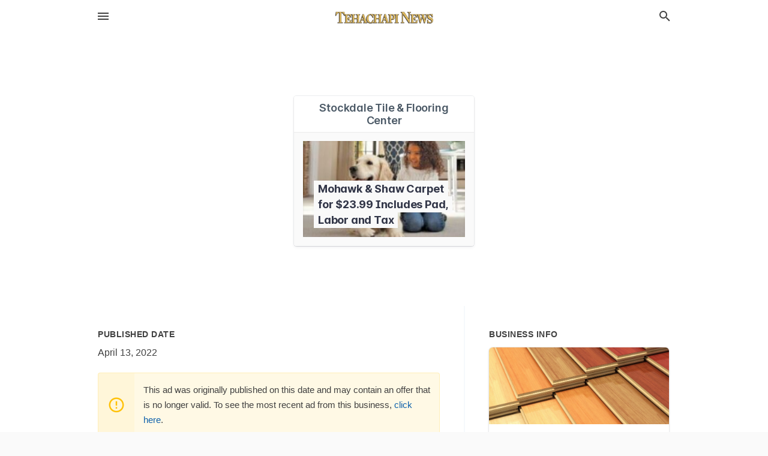

--- FILE ---
content_type: text/html; charset=utf-8
request_url: https://local.tehachapinews.com/offers/e5ee2543-2a37-4ee1-aec5-415ad41aee07
body_size: 5493
content:
<!DOCTYPE html>
<html lang="en" data-acm-directory="false">
  <head>
    <meta charset="utf-8">
    <meta name="viewport" content="initial-scale=1, width=device-width" />
    <!-- PWA Meta Tags -->
    <meta name="apple-mobile-web-app-capable" content="yes">
    <meta name="apple-mobile-web-app-status-bar-style" content="black-translucent">
    <meta name="apple-mobile-web-app-title" content="Mohawk &amp; Shaw Carpet for $23.99 Includes Pad, Labor and Tax - Stockdale Tile - Tehachapi - Tehachapi News">
    <link rel="apple-touch-icon" href="/directory-favicon.ico" />
    <!-- Primary Meta Tags -->
    <title>Mohawk &amp; Shaw Carpet for $23.99 Includes Pad, Labor and Tax - Stockdale Tile - Tehachapi - Tehachapi News</title>
    <meta name="title" content="Mohawk &amp; Shaw Carpet for $23.99 Includes Pad, Labor and Tax - Stockdale Tile - Tehachapi - Tehachapi News">
    <meta name="description" content="Tile in 20700 South St, Tehachapi, CA 93561">
    <link rel="shortcut icon" href="/directory-favicon.ico" />
    <meta itemprop="image" content="https://storage.googleapis.com/ownlocal-adforge-production/backgrounds/origamis/custom/e5ee2543-2a37-4ee1-aec5-415ad41aee07/full.webp">

    <!-- Open Graph / Facebook -->
    <meta property="og:url" content="https://local.tehachapinews.com/offers/e5ee2543-2a37-4ee1-aec5-415ad41aee07">
    <meta property="og:type" content="website">
    <meta property="og:title" content="Mohawk &amp; Shaw Carpet for $23.99 Includes Pad, Labor and Tax - Stockdale Tile - Tehachapi - Tehachapi News">
    <meta property="og:description" content="Tile in 20700 South St, Tehachapi, CA 93561">
    <meta property="og:image" content="https://storage.googleapis.com/ownlocal-adforge-production/backgrounds/origamis/custom/e5ee2543-2a37-4ee1-aec5-415ad41aee07/full.webp">

    <!-- Twitter -->
    <meta property="twitter:url" content="https://local.tehachapinews.com/offers/e5ee2543-2a37-4ee1-aec5-415ad41aee07">
    <meta property="twitter:title" content="Mohawk &amp; Shaw Carpet for $23.99 Includes Pad, Labor and Tax - Stockdale Tile - Tehachapi - Tehachapi News">
    <meta property="twitter:description" content="Tile in 20700 South St, Tehachapi, CA 93561">
    <meta property="twitter:image" content="https://storage.googleapis.com/ownlocal-adforge-production/backgrounds/origamis/custom/e5ee2543-2a37-4ee1-aec5-415ad41aee07/full.webp">
    <meta property="twitter:card" content="summary_large_image">


    <!-- Google Search Console -->
      <meta name="google-site-verification" content="ca52yKtmNlpQhZD7ibn9hQHzBQMBpZHuoD0Jfk-0OS4" />


    <!-- Other Assets -->
      <link rel="stylesheet" href="https://unpkg.com/leaflet@1.6.0/dist/leaflet.css" integrity="sha512-xwE/Az9zrjBIphAcBb3F6JVqxf46+CDLwfLMHloNu6KEQCAWi6HcDUbeOfBIptF7tcCzusKFjFw2yuvEpDL9wQ==" crossorigin=""/>


    <!-- Google Analytics -->

    <link rel="stylesheet" media="screen" href="/assets/directory/index-625ebbc43c213a1a95e97871809bb1c7c764b7e3acf9db3a90d549597404474f.css" />
      <meta name="google-site-verification" content="ca52yKtmNlpQhZD7ibn9hQHzBQMBpZHuoD0Jfk-0OS4" />


    <script>
//<![CDATA[

      const MESEARCH_KEY = "";

//]]>
</script>
      <script src="/assets/directory/resources/jquery.min-a4ef3f56a89b3569946388ef171b1858effcfc18c06695b3b9cab47996be4986.js"></script>
      <link rel="stylesheet" media="screen" href="/assets/directory/materialdesignicons.min-aafad1dc342d5f4be026ca0942dc89d427725af25326ef4881f30e8d40bffe7e.css" />
  </head>

  <body class="preload" data-theme="">


    <style>
      :root {
        --color-link-alt: #6772E5 !important;
      }
    </style>

    <div class="blocker-banner" id="blocker-banner" style="display: none;">
      <div class="blocker-banner-interior">
        <span class="icon mdi mdi-alert"></span>
        <div class="blocker-banner-title">We notice you're using an ad blocker.</div>
        <div class="blocker-banner-text">Since the purpose of this site is to display digital ads, please disable your ad blocker to prevent content from breaking.</div>
        <span class="close mdi mdi-close"></span>
      </div>
    </div>

    <div class="wrapper">
      <div class="header ">
  <div class="header-main">
    <div class="container ">
      <style>
  body {
    font-family: "Arial", sans-serif;
  }
</style>
<a class="logo" href=/ aria-label="Business logo clickable to go to the home page">
    <img src="https://assets.secure.ownlocal.com/img/logos/1659/original_logos.png?1689093246" alt="Tehachapi News">
</a>
<a class="mdi main-nav-item mdi-menu menu-container" aria-label="hamburger menu" aria-expanded="false" href="."></a>
<a class="mdi main-nav-item search-icon" style="right: 20px;left: auto;" href="." title="Search business collapsed">
  <svg class="magnify-icon" xmlns="http://www.w3.org/2000/svg" width="1em" height="1em" viewBox="0 0 24 24">
    <path fill="#404040" d="M9.5 3A6.5 6.5 0 0 1 16 9.5c0 1.61-.59 3.09-1.56 4.23l.27.27h.79l5 5l-1.5 1.5l-5-5v-.79l-.27-.27A6.52 6.52 0 0 1 9.5 16A6.5 6.5 0 0 1 3 9.5A6.5 6.5 0 0 1 9.5 3m0 2C7 5 5 7 5 9.5S7 14 9.5 14S14 12 14 9.5S12 5 9.5 5" />
  </svg>
  <svg class="ex-icon" xmlns="http://www.w3.org/2000/svg" width="1em" height="1em" viewBox="0 0 24 24">
    <path fill="#404040" d="M6.4 19L5 17.6l5.6-5.6L5 6.4L6.4 5l5.6 5.6L17.6 5L19 6.4L13.4 12l5.6 5.6l-1.4 1.4l-5.6-5.6z" />
  </svg>
</a>
<ul class="nav">
  <li><a href="/" aria-label="directory home"><span class="mdi mdi-home"></span><span>Directory Home</span></a></li>
  <li><a href="/shop-local" aria-label="shop local"><span class="mdi mdi-storefront"></span><span>Shop Local</span></a></li>
  <li>
    <li><a href="/offers" aria-label="offers"><span class="mdi mdi-picture-in-picture-top-right"></span><span>Offers</span></a></li>
    <li><a href="/ads" aria-label="printed ads"><span class="mdi mdi-newspaper"></span><span>Print Ads</span></a></li>
  <li><a href="/categories" aria-label="categories"><span class="mdi mdi-layers-outline"></span><span>Categories</span></a></li>
  <li>
    <a href="http://www.tehachapinews.com/"  aria-label="newspaper name">
      <span class="mdi mdi-home-outline"></span><span>Tehachapi News</span>
    </a>
  </li>
</ul>
<div class="header-search">
  <svg xmlns="http://www.w3.org/2000/svg" width="20px" height="20px" viewBox="0 2 25 25">
    <path fill="#404040" d="M9.5 3A6.5 6.5 0 0 1 16 9.5c0 1.61-.59 3.09-1.56 4.23l.27.27h.79l5 5l-1.5 1.5l-5-5v-.79l-.27-.27A6.52 6.52 0 0 1 9.5 16A6.5 6.5 0 0 1 3 9.5A6.5 6.5 0 0 1 9.5 3m0 2C7 5 5 7 5 9.5S7 14 9.5 14S14 12 14 9.5S12 5 9.5 5"></path>
  </svg>
    <form action="/businesses" accept-charset="UTF-8" method="get">
      <input class="search-box" autocomplete="off" type="text" placeholder="Search for businesses" name="q" value="" />
</form></div>

    </div>
  </div>
</div>


      <div class="page offer">
    
<div id="details_origami_entity" class="columns" data-entity-id=1678427 data-entity-type="origami_ad" data-controller="offers" data-action="show">
  <div class="column column-full">
    <div class="block">
      <div class="block-interior">
        <div class="origami">
  <iframe src="https://origami.secure.ownlocal.com/origami_unit/index.html?id=e5ee2543-2a37-4ee1-aec5-415ad41aee07&amp;adType=origami" title='Origami widget number: 1678427' ></iframe>
</div>

      </div>
    </div>
  </div>
  <div class="column left-column">
    <div class="block">
      <div class="block-interior">
        <ul class="specs">
          <li>
            <h3>Published Date</h3>
            <span>April 13, 2022</span>
            <div class="expired-note">
              This ad was originally published on this date and may contain an offer that is no longer valid. To see the most recent ad from this business, <a href="/tehachapi-ca/stockdale-tile-tehachapi-661-771-7229">click here</a>.
            </div>
          </li>
        </ul>
      </div>
    </div>
  </div>
  <div class="column right-column">
    <div class="block">
      <div class="block-interior">
        <h3>Business Info</h3>
          <ul id="businesses_entity" class="cards" style="margin-bottom: 15px;">
              
<li class="" data-entity-id="69292359" data-name="Stockdale Tile - Tehachapi" data-entity-type="business" data-controller="offers" data-action="show">
  <a itemscope itemtype="http://schema.org/LocalBusiness" class="card-top" href="/tehachapi-ca/stockdale-tile-tehachapi-661-771-7229" title="Stockdale Tile - Tehachapi" aria-label="Stockdale Tile - Tehachapi 20700 South St, Tehachapi, CA, 93561" >
    <div
      class="image "
        style= "background-image: url('https://storage.googleapis.com/ownlocal-adforge-production/backgrounds/origamis/custom/c98a932a-995b-4ce3-b28c-9c4128ebc899/full.webp');"
    >
    </div>
    <div class="card-info">
      <div itemprop="name" class="name">Stockdale Tile - Tehachapi</div>
      <span itemprop="address" itemscope itemtype="http://schema.org/PostalAddress">
        <div itemprop="streetAddress" class="details">20700 South St, Tehachapi, CA, 93561</div>
      </span>
    </div>
  </a>
  <div class="card-bottom">

    
<a class="tag" href="/categories/shopping/flooring-and-carpet-stores">
  Flooring and Carpet Stores
</a>

<a class="tag" href="/categories/construction/tile">
  Tile
</a>

  </div>
</li>

          </ul>
      </div>
    </div>
  </div>
  <div class="clear"></div>
</div>

  <section>
    
<section>
  <div class="container">
    <h2>Past Offers</h2>
    <div id="carouseloffers" class="cards carousel offers">
      <div title="left arrow icon" class="control previous"><span class="mdi"><svg xmlns="http://www.w3.org/2000/svg" width="1em" height="1em" viewBox="0 0 24 24"><path fill="currentColor" d="M15.41 16.58L10.83 12l4.58-4.59L14 6l-6 6l6 6z"/></svg></span></div>
      <div title="right arrow icon" class="control next"><span class="mdi"><svg xmlns="http://www.w3.org/2000/svg" width="1em" height="1em" viewBox="0 0 24 24"><path fill="currentColor" d="M8.59 16.58L13.17 12L8.59 7.41L10 6l6 6l-6 6z"/></svg></span></div>
      <div class="stage active">
        <ul id="offers_entity">
          

  <li class="expired" data-name="Stockdale Tile - Tehachapi" data-logo="https://assets.secure.ownlocal.com/img/core-business-logos/63de8b3d-7497-4376-a16f-61dac6a2d4ce/logo.webp" data-background-image="https://images.unsplash.com/photo-1573504816327-07f3bf7accac?ixlib=rb-1.2.1&amp;ixid=eyJhcHBfaWQiOjgxNDQxfQ&amp;utm_source=api_app&amp;utm_medium=referral&amp;utm_campaign=api-credit&amp;w=596&amp;h=496" data-ticker-text="Opening Soon! Ceramic Tile Starting at 99 Cents per Sq. Ft." data-entity-id="1018245" data-entity-type="origami" data-controller="offers" data-action="show">
    <div class="unit">
      <iframe class="" src=https://origami.secure.ownlocal.com/origami_unit/index.html?id=9429e04d-4950-40d9-8d41-99b3d7a8c0d8&amp;adType=origami&amp;layout=6 title='Origami Widget Number: 1018245'></iframe>
    </div>
    <a href="expired">
      <span class="label">Stockdale Tile - Tehachapi</span>
      <span class="expired"></span>
    </a>
  </li>


  <li class="expired" data-name="Stockdale Tile - Tehachapi" data-logo="https://assets.secure.ownlocal.com/img/core-business-logos/63de8b3d-7497-4376-a16f-61dac6a2d4ce/logo.webp" data-background-image="https://storage.googleapis.com/ownlocal-adforge-production/backgrounds/origamis/custom/f97bb509-328d-4b35-8072-a8ba90b01d61/small.webp" data-ticker-text="Opening Soon! Wholesale Direct Prices Starting at $0.99 Sq Ft" data-entity-id="1062275" data-entity-type="origami" data-controller="offers" data-action="show">
    <div class="unit">
      <iframe class="" src=https://origami.secure.ownlocal.com/origami_unit/index.html?id=f97bb509-328d-4b35-8072-a8ba90b01d61&amp;adType=origami&amp;layout=4 title='Origami Widget Number: 1062275'></iframe>
    </div>
    <a href="expired">
      <span class="label">Stockdale Tile - Tehachapi</span>
      <span class="expired"></span>
    </a>
  </li>


  <li class="expired" data-name="Stockdale Tile - Tehachapi" data-logo="https://assets.secure.ownlocal.com/img/core-business-logos/63de8b3d-7497-4376-a16f-61dac6a2d4ce/logo.webp" data-background-image="https://images.unsplash.com/photo-1523350165414-082d792c4bcc?ixlib=rb-1.2.1&amp;ixid=eyJhcHBfaWQiOjgxNDQxfQ&amp;utm_source=api_app&amp;utm_medium=referral&amp;utm_campaign=api-credit&amp;w=596&amp;h=496" data-ticker-text="Ceramic Tile Starting at 99 Cents per Sq. Ft." data-entity-id="1081284" data-entity-type="origami" data-controller="offers" data-action="show">
    <div class="unit">
      <iframe class="" src=https://origami.secure.ownlocal.com/origami_unit/index.html?id=537f8b94-d1d4-49eb-9824-80d1eb77bd94&amp;adType=origami&amp;layout=3 title='Origami Widget Number: 1081284'></iframe>
    </div>
    <a href="expired">
      <span class="label">Stockdale Tile - Tehachapi</span>
      <span class="expired"></span>
    </a>
  </li>

        </ul>
      </div>
        <div class="stage">
          <ul id="offers_entity">
            

  <li class="expired" data-name="Stockdale Tile - Tehachapi" data-logo="https://assets.secure.ownlocal.com/img/core-business-logos/63de8b3d-7497-4376-a16f-61dac6a2d4ce/logo.webp" data-background-image="https://storage.googleapis.com/ownlocal-adforge-production/backgrounds/bank/photo-1590650046871-92c887180603/small.webp" data-ticker-text="We&#39;re Proud to Support Tehachapi Women in Business" data-entity-id="1440402" data-entity-type="origami" data-controller="offers" data-action="show">
    <div class="unit">
      <iframe class="" src=https://origami.secure.ownlocal.com/origami_unit/index.html?id=42250abe-aefb-4c16-9478-61a748506c74&amp;adType=origami&amp;layout=2 title='Origami Widget Number: 1440402'></iframe>
    </div>
    <a href="expired">
      <span class="label">Stockdale Tile - Tehachapi</span>
      <span class="expired"></span>
    </a>
  </li>


  <li class="expired" data-name="Stockdale Tile - Tehachapi" data-logo="https://assets.secure.ownlocal.com/img/core-business-logos/63de8b3d-7497-4376-a16f-61dac6a2d4ce/logo.webp" data-background-image="https://images.unsplash.com/photo-1589066615133-f107789a2f50?ixid=Mnw4MTQ0MXwwfDF8c2VhcmNofDEzfHxncmFuaXRlfGVufDB8fHx8MTY0NDM3MjAxOA&amp;ixlib=rb-1.2.1&amp;utm_source=api_app&amp;utm_medium=referral&amp;utm_campaign=api-credit&amp;w=596&amp;h=496" data-ticker-text="Prefab Granite Slabs $459.00 per Slab." data-entity-id="1649416" data-entity-type="origami" data-controller="offers" data-action="show">
    <div class="unit">
      <iframe class="" src=https://origami.secure.ownlocal.com/origami_unit/index.html?id=eb583063-2d1a-4b8d-b110-03880d89cfac&amp;adType=origami&amp;layout=2 title='Origami Widget Number: 1649416'></iframe>
    </div>
    <a href="expired">
      <span class="label">Stockdale Tile - Tehachapi</span>
      <span class="expired"></span>
    </a>
  </li>


  <li class="expired" data-name="Stockdale Tile - Tehachapi" data-logo="https://assets.secure.ownlocal.com/img/core-business-logos/63de8b3d-7497-4376-a16f-61dac6a2d4ce/logo.webp" data-background-image="https://images.unsplash.com/photo-1589066615133-f107789a2f50?ixid=Mnw4MTQ0MXwwfDF8c2VhcmNofDEzfHxncmFuaXRlfGVufDB8fHx8MTY0NDM3MjAxOA&amp;ixlib=rb-1.2.1&amp;utm_source=api_app&amp;utm_medium=referral&amp;utm_campaign=api-credit&amp;w=596&amp;h=496" data-ticker-text="Prefab Granite Slabs $459.00 per Slab." data-entity-id="1655220" data-entity-type="origami" data-controller="offers" data-action="show">
    <div class="unit">
      <iframe class="" src=https://origami.secure.ownlocal.com/origami_unit/index.html?id=28d63a9d-b8a8-4af5-b488-17e868beb296&amp;adType=origami&amp;layout=1 title='Origami Widget Number: 1655220'></iframe>
    </div>
    <a href="expired">
      <span class="label">Stockdale Tile - Tehachapi</span>
      <span class="expired"></span>
    </a>
  </li>

          </ul>
        </div>
        <div class="stage">
          <ul id="offers_entity">
            

  <li class="expired" data-name="Stockdale Tile - Tehachapi" data-logo="https://assets.secure.ownlocal.com/img/core-business-logos/63de8b3d-7497-4376-a16f-61dac6a2d4ce/logo.webp" data-background-image="https://images.unsplash.com/photo-1589066615133-f107789a2f50?ixid=Mnw4MTQ0MXwwfDF8c2VhcmNofDI2fHxncmFuaXRlfGVufDB8fHx8MTY0NjE4NjQ3OA&amp;ixlib=rb-1.2.1&amp;utm_source=api_app&amp;utm_medium=referral&amp;utm_campaign=api-credit&amp;w=596&amp;h=496" data-ticker-text="Prefab Granite Slabs $459.00 per Slab. Financing Available." data-entity-id="1658577" data-entity-type="origami" data-controller="offers" data-action="show">
    <div class="unit">
      <iframe class="" src=https://origami.secure.ownlocal.com/origami_unit/index.html?id=deb65326-a649-4072-845b-f61c4d45a02c&amp;adType=origami&amp;layout=1 title='Origami Widget Number: 1658577'></iframe>
    </div>
    <a href="expired">
      <span class="label">Stockdale Tile - Tehachapi</span>
      <span class="expired"></span>
    </a>
  </li>


  <li class="expired" data-name="Stockdale Tile - Tehachapi" data-logo="https://assets.secure.ownlocal.com/img/core-business-logos/63de8b3d-7497-4376-a16f-61dac6a2d4ce/logo.webp" data-background-image="https://images.unsplash.com/photo-1589066615133-f107789a2f50?ixid=Mnw4MTQ0MXwwfDF8c2VhcmNofDI2fHxncmFuaXRlfGVufDB8fHx8MTY0NjE4NjQ3OA&amp;ixlib=rb-1.2.1&amp;utm_source=api_app&amp;utm_medium=referral&amp;utm_campaign=api-credit&amp;w=596&amp;h=496" data-ticker-text="Prefab Granite Slabs $459.00 per Slab. Financing Available." data-entity-id="1666298" data-entity-type="origami" data-controller="offers" data-action="show">
    <div class="unit">
      <iframe class="" src=https://origami.secure.ownlocal.com/origami_unit/index.html?id=ec3c79bb-3803-45b0-b2c4-b398efc435bb&amp;adType=origami&amp;layout=1 title='Origami Widget Number: 1666298'></iframe>
    </div>
    <a href="expired">
      <span class="label">Stockdale Tile - Tehachapi</span>
      <span class="expired"></span>
    </a>
  </li>


  <li class="expired" data-name="Stockdale Tile - Tehachapi" data-logo="https://assets.secure.ownlocal.com/img/core-business-logos/63de8b3d-7497-4376-a16f-61dac6a2d4ce/logo.webp" data-background-image="https://storage.googleapis.com/ownlocal-adforge-production/backgrounds/origamis/custom/e5ee2543-2a37-4ee1-aec5-415ad41aee07/small.webp" data-ticker-text="Mohawk &amp; Shaw Carpet for $23.99 Includes Pad, Labor and Tax" data-entity-id="1678427" data-entity-type="origami" data-controller="offers" data-action="show">
    <div class="unit">
      <iframe class="" src=https://origami.secure.ownlocal.com/origami_unit/index.html?id=e5ee2543-2a37-4ee1-aec5-415ad41aee07&amp;adType=origami&amp;layout=2 title='Origami Widget Number: 1678427'></iframe>
    </div>
    <a href="expired">
      <span class="label">Stockdale Tile - Tehachapi</span>
      <span class="expired"></span>
    </a>
  </li>

          </ul>
        </div>
    </div>
    
  </div>
</section>

<script>  
  document.addEventListener('DOMContentLoaded', function(e) {
      var carousel = document.querySelector("#carouseloffers");
      var next = carousel.querySelector(".control.next");
      var prev = carousel.querySelector(".control.previous");

      const cardTrigger = () => {
          lazyLoadImages("offers");
      };

      next.addEventListener("click", cardTrigger);
      prev.addEventListener("click", cardTrigger);
  });
</script>

  </section>
</div>


      <div class="footer">
  <div class="container">
    <div class="footer-top">
      <div class="links categories">
        <p class="footer-title">Categories</p>
        <ul>
          
<li>
  <a href="/categories/agriculture" aria-label='category Agriculture' >
    <span>
      Agriculture
    </span>
  </a>
</li>

<li>
  <a href="/categories/arts-and-entertainment" aria-label='category Arts and Entertainment' >
    <span>
      Arts and Entertainment
    </span>
  </a>
</li>

<li>
  <a href="/categories/auto" aria-label='category Auto' >
    <span>
      Auto
    </span>
  </a>
</li>

<li>
  <a href="/categories/beauty-and-wellness" aria-label='category Beauty and Wellness' >
    <span>
      Beauty and Wellness
    </span>
  </a>
</li>

<li>
  <a href="/categories/communication" aria-label='category Communication' >
    <span>
      Communication
    </span>
  </a>
</li>

<li>
  <a href="/categories/community" aria-label='category Community' >
    <span>
      Community
    </span>
  </a>
</li>

<li>
  <a href="/categories/construction" aria-label='category Construction' >
    <span>
      Construction
    </span>
  </a>
</li>

<li>
  <a href="/categories/education" aria-label='category Education' >
    <span>
      Education
    </span>
  </a>
</li>

<li>
  <a href="/categories/finance" aria-label='category Finance' >
    <span>
      Finance
    </span>
  </a>
</li>

<li>
  <a href="/categories/food-and-beverage" aria-label='category Food and Beverage' >
    <span>
      Food and Beverage
    </span>
  </a>
</li>

<li>
  <a href="/categories/house-and-home" aria-label='category House and Home' >
    <span>
      House and Home
    </span>
  </a>
</li>

<li>
  <a href="/categories/insurance" aria-label='category Insurance' >
    <span>
      Insurance
    </span>
  </a>
</li>

<li>
  <a href="/categories/legal" aria-label='category Legal' >
    <span>
      Legal
    </span>
  </a>
</li>

<li>
  <a href="/categories/manufacturing" aria-label='category Manufacturing' >
    <span>
      Manufacturing
    </span>
  </a>
</li>

<li>
  <a href="/categories/medical" aria-label='category Medical' >
    <span>
      Medical
    </span>
  </a>
</li>

<li>
  <a href="/categories/nightlife" aria-label='category Nightlife' >
    <span>
      Nightlife
    </span>
  </a>
</li>

<li>
  <a href="/categories/pets-and-animals" aria-label='category Pets and Animals' >
    <span>
      Pets and Animals
    </span>
  </a>
</li>

<li>
  <a href="/categories/philanthropy" aria-label='category Philanthropy' >
    <span>
      Philanthropy
    </span>
  </a>
</li>

<li>
  <a href="/categories/photo-and-video" aria-label='category Photo and Video' >
    <span>
      Photo and Video
    </span>
  </a>
</li>

<li>
  <a href="/categories/public-services" aria-label='category Public Services' >
    <span>
      Public Services
    </span>
  </a>
</li>

<li>
  <a href="/categories/real-estate" aria-label='category Real Estate' >
    <span>
      Real Estate
    </span>
  </a>
</li>

<li>
  <a href="/categories/recreation" aria-label='category Recreation' >
    <span>
      Recreation
    </span>
  </a>
</li>

<li>
  <a href="/categories/religion" aria-label='category Religion' >
    <span>
      Religion
    </span>
  </a>
</li>

<li>
  <a href="/categories/services" aria-label='category Services' >
    <span>
      Services
    </span>
  </a>
</li>

<li>
  <a href="/categories/shop-local" aria-label='category Shop Local' >
    <span>
      Shop Local
    </span>
  </a>
</li>

<li>
  <a href="/categories/shopping" aria-label='category Shopping' >
    <span>
      Shopping
    </span>
  </a>
</li>

<li>
  <a href="/categories/technical" aria-label='category Technical' >
    <span>
      Technical
    </span>
  </a>
</li>

<li>
  <a href="/categories/transportation" aria-label='category Transportation' >
    <span>
      Transportation
    </span>
  </a>
</li>

<li>
  <a href="/categories/travel" aria-label='category Travel' >
    <span>
      Travel
    </span>
  </a>
</li>

<li>
  <a href="/categories/utilities" aria-label='category Utilities' >
    <span>
      Utilities
    </span>
  </a>
</li>

        </ul>
      </div>
      <div class="links">
        <p class="footer-title">Directory</p>
        <ul>
          <li><a href="/promote">Get Verified</a></li>
          <li>
            <a href="https://admin.austin.ownlocal.com/login?p=1637" >
              <span>Login</span> 
            </a>
          </li>
          

          <li><a href="/terms">Terms of Service</a></li>
          <li><a href="/privacy">Privacy policy</a></li>
          <li><a href="/got-to-top" class="back-to-top">Go To Top</a></li>
        </ul>
      </div>
      <div class="clear"></div>
    </div>
  </div>
  <div class="footer-bottom">
    <div class="copyright">
      <div class="container">
        © 2026 
        <a href="http://www.tehachapinews.com/" >
          Tehachapi News
          </a>. Powered by <a href="http://ownlocal.com" target="_blank" class="bold-link">OwnLocal</a><span> – helping local media with innovative <a href="https://ownlocal.com/products" target="_blank">print to web</a> and directory software</span>.
      </div>
    </div>
  </div>
</div>

    </div>
    <script src="/assets/directory/index-584af2f59b30467a7e4b931fd3f3db8d26af04d8a92f1974cbe6875ccaaaa66e.js" defer="defer"></script>


      <script>
        // AdBlock detection
        fetch('https://admin.ownlocal.com/api/adblock')
          .then(response => {
            if (!response.ok) {
              throw new Error('Network response was not ok');
            }
            return response.text();
          })
          .catch(error => {
            // Handle error, such as showing the blocker banner
            document.getElementById('blocker-banner').style.display = 'block';
          });
      </script>
    <script src="/assets/directory/interactions-e3133e709fc754effe1635477cc59c0147eaba70864f8c24d8f047f9063386f4.js" defer="defer"></script>
  </body>
</html>

<!-- RENDERED TIME: Sunday, 18 Jan 2026 20:53:17 Central Time (US & Canada) -->
